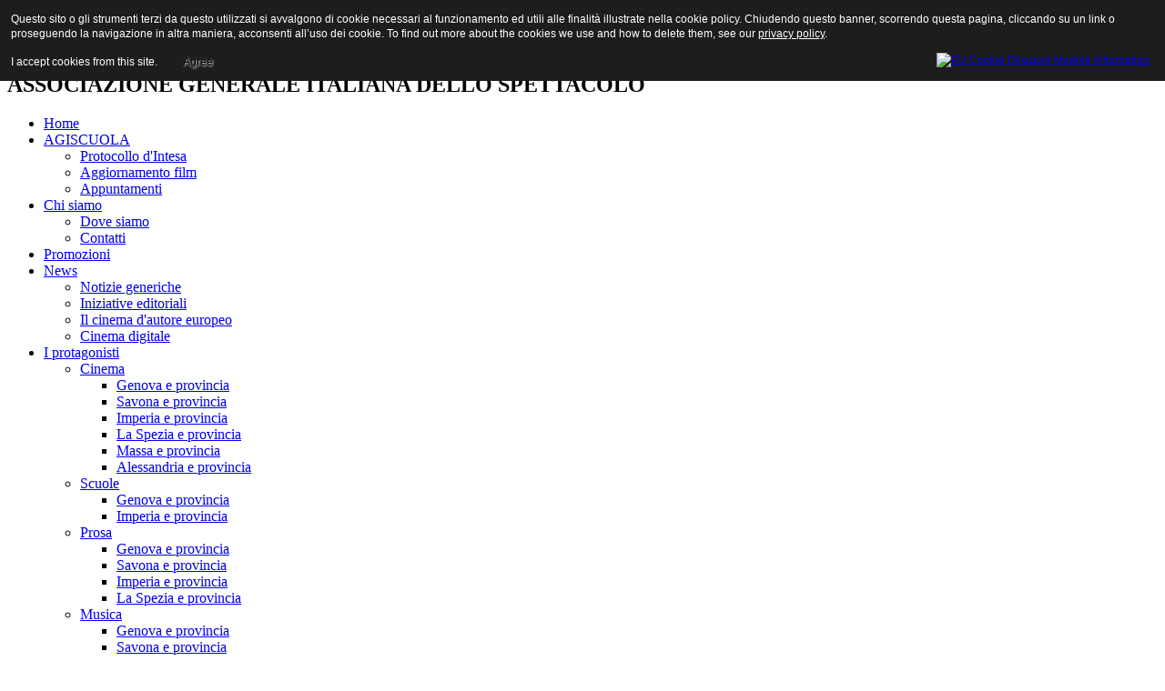

--- FILE ---
content_type: text/html; charset=utf-8
request_url: http://joomla.agisliguria.it/index.php?option=com_content&view=category&layout=blog&id=35&Itemid=81
body_size: 76805
content:
<!DOCTYPE html PUBLIC "-//W3C//DTD XHTML 1.0 Transitional//EN" "http://www.w3.org/TR/xhtml1/DTD/xhtml1-transitional.dtd">
<html xmlns="http://www.w3.org/1999/xhtml" xml:lang="it-it" lang="it-it" >
<head>
   <meta http-equiv="content-type" content="text/html; charset=utf-8" />
  <meta name="robots" content="index, follow" />
  <meta name="keywords" content="AGIS, Liguria, Delegazione Regionale Ligure, Genova" />
  <meta name="description" content="Sito ufficiale dell'AGIS - Delegazione Regionale Ligure" />
  <meta name="generator" content="Joomla! 1.5 - Open Source Content Management" />
  <title>Genova e Provincia</title>
  <link href="/index.php?option=com_content&amp;view=category&amp;layout=blog&amp;id=35&amp;Itemid=81&amp;format=feed&amp;type=rss" rel="alternate" type="application/rss+xml" title="RSS 2.0" />
  <link href="/index.php?option=com_content&amp;view=category&amp;layout=blog&amp;id=35&amp;Itemid=81&amp;format=feed&amp;type=atom" rel="alternate" type="application/atom+xml" title="Atom 1.0" />
  <script type="text/javascript" src="/media/system/js/mootools.js"></script>
  <script type="text/javascript" src="/media/system/js/caption.js"></script>

 <link rel="stylesheet" href="/templates/system/css/system.css" type="text/css" />
 <link rel="stylesheet" href="/templates/system/css/general.css" type="text/css" />
 <link rel="stylesheet" type="text/css" href="/templates/agisliguria19/css/template.css" media="screen" />
 <!--[if IE 6]><link rel="stylesheet" href="/templates/agisliguria19/css/template.ie6.css" type="text/css" media="screen" /><![endif]-->
 <!--[if IE 7]><link rel="stylesheet" href="/templates/agisliguria19/css/template.ie7.css" type="text/css" media="screen" /><![endif]-->
 <script type="text/javascript">if ('undefined' != typeof jQuery) document._artxJQueryBackup = jQuery;</script>
 <script type="text/javascript" src="/templates/agisliguria19/jquery.js"></script>
 <script type="text/javascript">jQuery.noConflict();</script>
 <script type="text/javascript" src="/templates/agisliguria19/script.js"></script>
 <script type="text/javascript">if (document._artxJQueryBackup) jQuery = document._artxJQueryBackup;</script>

<style type="text/css">
                div#cookieMessageContainer{
                    font: 12px/16px Helvetica,Arial,Verdana,sans-serif;
					position:fixed;
                    z-index:999999;
                    top:0;
					right:0;
                    margin:0 auto;
					padding: 5px;
                }
                #cookieMessageText p,.accept{font: 12px/16px Helvetica,Arial,Verdana,sans-serif;margin:0;padding:0 0 6px;text-align:left;vertical-align:middle}
				.accept label{vertical-align:middle}
				#cookieMessageContainer table,#cookieMessageContainer tr,#cookieMessageContainer td{margin:0;padding:0;vertical-align:middle;border:0;background:none}
                #cookieMessageAgreementForm{margin:0 0 0 10px}
                #cookieMessageInformationIcon{margin:0 10px 0 0;height:29px}
                #continue_button{vertical-align:middle;cursor:pointer;margin:0 0 0 10px}
                #info_icon{vertical-align:middle;margin:5px 0 0}
                #buttonbarContainer{height:29px;margin:0 0 -10px}
				input#AcceptCookies{margin:0 10px;vertical-align:middle}
				#cookieMessageContainer .cookie_button{background: url(http://joomla.agisliguria.it/plugins/system/EUCookieDirectiveLite/images/continue_button.png);text-shadow: #fff 0.1em 0.1em 0.2em; color: #000; padding: 5px 12px;height: 14px;float: left;}
				.accept {float: left;padding: 5px 6px 4px 15px;}
            </style>
</head>
<body class="art-j15">
<div id="art-page-background-glare">
    <div id="art-page-background-glare-image"> </div>
</div>
<div id="art-main">
<div class="art-sheet">
    <div class="art-sheet-tl"></div>
    <div class="art-sheet-tr"></div>
    <div class="art-sheet-bl"></div>
    <div class="art-sheet-br"></div>
    <div class="art-sheet-tc"></div>
    <div class="art-sheet-bc"></div>
    <div class="art-sheet-cl"></div>
    <div class="art-sheet-cr"></div>
    <div class="art-sheet-cc"></div>
    <div class="art-sheet-body">
<div class="art-header">
    <div class="art-header-clip">
    <div class="art-header-center">
        <div class="art-header-png"></div>
        <div class="art-header-jpeg"></div>
    </div>
    </div>
<div class="art-headerobject"></div>
<div class="art-logo">
 <h1 class="art-logo-name"><a href="/">A.G.I.S. Liguria</a></h1>
 <h2 class="art-logo-text">ASSOCIAZIONE GENERALE ITALIANA DELLO SPETTACOLO</h2>
</div>

</div>
<div class="cleared reset-box"></div>
<div class="art-nav">
	<div class="art-nav-l"></div>
	<div class="art-nav-r"></div>
<div class="art-nav-outer">
			<ul class="art-hmenu"><li class="item61"><a href="/index.php"><span class="l"></span><span class="r"></span><span class="t">Home</span></a></li><li class="parent item124"><a class="separator" href="#" onclick="return false;"><span class="l"></span><span class="r"></span><span class="t">AGISCUOLA</span></a><ul><li class="item127"><a href="/index.php?option=com_content&amp;view=category&amp;layout=blog&amp;id=59&amp;Itemid=127">Protocollo d'Intesa</a></li><li class="item126"><a href="/index.php?option=com_content&amp;view=category&amp;layout=blog&amp;id=58&amp;Itemid=126">Aggiornamento film</a></li><li class="item125"><a href="/index.php?option=com_content&amp;view=category&amp;layout=blog&amp;id=57&amp;Itemid=125">Appuntamenti</a></li></ul></li><li class="parent item28"><a class="separator" href="#" onclick="return false;"><span class="l"></span><span class="r"></span><span class="t">Chi siamo</span></a><ul><li class="item29"><a href="/index.php?option=com_content&amp;view=article&amp;id=54&amp;Itemid=29">Dove siamo</a></li><li class="item18"><a href="/index.php?option=com_content&amp;view=article&amp;id=82&amp;Itemid=18">Contatti</a></li></ul></li><li class="item95"><a href="/index.php?option=com_content&amp;view=category&amp;layout=blog&amp;id=34&amp;Itemid=95"><span class="l"></span><span class="r"></span><span class="t">Promozioni</span></a></li><li class="parent item77"><a class="separator" href="#" onclick="return false;"><span class="l"></span><span class="r"></span><span class="t">News</span></a><ul><li class="item101"><a href="/index.php?option=com_content&amp;view=category&amp;layout=blog&amp;id=40&amp;Itemid=101">Notizie generiche</a></li><li class="item78"><a href="/index.php?option=com_content&amp;view=category&amp;layout=blog&amp;id=31&amp;Itemid=78">Iniziative editoriali</a></li><li class="item79"><a href="/index.php?option=com_content&amp;view=category&amp;layout=blog&amp;id=39&amp;Itemid=79">Il cinema d'autore europeo</a></li><li class="item93"><a href="/index.php?option=com_content&amp;view=article&amp;id=245&amp;Itemid=93">Cinema digitale</a></li></ul></li><li class="parent active item80"><a class="separator active" href="#" onclick="return false;"><span class="l"></span><span class="r"></span><span class="t">I protagonisti</span></a><ul><li class="parent active item87"><a class="separator active" href="#" onclick="return false;">Cinema</a><ul><li id="current" class="active item81"><a href="/index.php?option=com_content&amp;view=category&amp;layout=blog&amp;id=35&amp;Itemid=81" target="_blank" class=" active">Genova e provincia</a></li><li class="item82"><a href="/index.php?option=com_content&amp;view=category&amp;layout=blog&amp;id=36&amp;Itemid=82">Savona e provincia</a></li><li class="item83"><a href="/index.php?option=com_content&amp;view=category&amp;layout=blog&amp;id=37&amp;Itemid=83">Imperia e provincia</a></li><li class="item84"><a href="/index.php?option=com_content&amp;view=category&amp;layout=blog&amp;id=38&amp;Itemid=84">La Spezia e provincia</a></li><li class="item85"><a href="/index.php?option=com_content&amp;view=category&amp;layout=blog&amp;id=42&amp;Itemid=85">Massa e provincia</a></li><li class="item86"><a href="/index.php?option=com_content&amp;view=category&amp;layout=blog&amp;id=43&amp;Itemid=86">Alessandria e provincia</a></li></ul></li><li class="parent item102"><a class="separator" href="#" onclick="return false;">Scuole</a><ul><li class="item113"><a href="/index.php?option=com_content&amp;view=category&amp;layout=blog&amp;id=52&amp;Itemid=113">Genova e provincia</a></li><li class="item114"><a href="/index.php?option=com_content&amp;view=category&amp;layout=blog&amp;id=53&amp;Itemid=114">Imperia e provincia</a></li></ul></li><li class="parent item88"><a class="separator" href="#" onclick="return false;">Prosa</a><ul><li class="item115"><a href="/index.php?option=com_content&amp;view=category&amp;layout=blog&amp;id=44&amp;Itemid=115">Genova e provincia</a></li><li class="item116"><a href="/index.php?option=com_content&amp;view=category&amp;layout=blog&amp;id=45&amp;Itemid=116">Savona e provincia</a></li><li class="item117"><a href="/index.php?option=com_content&amp;view=category&amp;layout=blog&amp;id=46&amp;Itemid=117">Imperia e provincia</a></li><li class="item118"><a href="/index.php?option=com_content&amp;view=category&amp;layout=blog&amp;id=47&amp;Itemid=118">La Spezia e provincia</a></li></ul></li><li class="parent item89"><a class="separator" href="#" onclick="return false;">Musica</a><ul><li class="item119"><a href="/index.php?option=com_content&amp;view=category&amp;layout=blog&amp;id=48&amp;Itemid=119">Genova e provincia</a></li><li class="item120"><a href="/index.php?option=com_content&amp;view=category&amp;layout=blog&amp;id=49&amp;Itemid=120">Savona e provincia</a></li><li class="item121"><a href="/index.php?option=com_content&amp;view=category&amp;layout=blog&amp;id=51&amp;Itemid=121">Imperia e provincia</a></li><li class="item122"><a href="/index.php?option=com_content&amp;view=category&amp;layout=blog&amp;id=50&amp;Itemid=122">La Spezia e provincia</a></li></ul></li><li class="item90"><a href="/index.php?option=com_content&amp;view=article&amp;id=79&amp;Itemid=90">Spettacolo popolare</a></li><li class="item91"><a href="/index.php?option=com_content&amp;view=article&amp;id=78&amp;Itemid=91">Apparecchi automatici</a></li><li class="item104"><a href="/index.php?option=com_geda&amp;Itemid=104">Danza</a></li></ul></li><li class="item60"><a href="/index.php?option=com_weblinks&amp;view=category&amp;id=2&amp;Itemid=60"><span class="l"></span><span class="r"></span><span class="t">Links</span></a></li></ul></div>
</div>
<div class="cleared reset-box"></div>
<div class="art-content-layout">
    <div class="art-content-layout-row">
<div class="art-layout-cell art-sidebar1">
        <div class="art-block">
            <div class="art-block-cc"></div>
            <div class="art-block-body">
        
                <div class="art-blockheader">
            <div class="l"></div>
            <div class="r"></div>
            <h3 class="t">
        Filmdoc</h3>
        </div>
                <div class="art-blockcontent">
            <div class="art-blockcontent-body">
        
        <div class="bannergroup">

<div class="banneritem"><a href="/index.php?option=com_banners&amp;task=click&amp;bid=1" target="_blank"><img src="http://joomla.agisliguria.it/images/banners/copertina.jpg" alt="Banner" /></a><div class="clr"></div>
	</div>

</div>
        
        		<div class="cleared"></div>
            </div>
        </div>
        
        
        		<div class="cleared"></div>
            </div>
        </div>
        
        <div class="art-block">
            <div class="art-block-cc"></div>
            <div class="art-block-body">
        
                <div class="art-blockheader">
            <div class="l"></div>
            <div class="r"></div>
            <h3 class="t">
        Agiscuola su Facebook</h3>
        </div>
                <div class="art-blockcontent">
            <div class="art-blockcontent-body">
        
        

<a href="https://www.facebook.com/agiscuolaliguria"><img src="/modules/mod_badges/images/facebook.png" alt="Facebook" /></a>
        
        		<div class="cleared"></div>
            </div>
        </div>
        
        
        		<div class="cleared"></div>
            </div>
        </div>
        

  <div class="cleared"></div>
</div>
<div class="art-layout-cell art-content">

<div class="blog">
<div class="art-post">
    <div class="art-post-tl"></div>
    <div class="art-post-tr"></div>
    <div class="art-post-bl"></div>
    <div class="art-post-br"></div>
    <div class="art-post-tc"></div>
    <div class="art-post-bc"></div>
    <div class="art-post-cl"></div>
    <div class="art-post-cr"></div>
    <div class="art-post-cc"></div>
    <div class="art-post-body">
<div class="art-post-inner">
<div class="art-postmetadataheader">
<h2 class="art-postheader"> Genova e Provincia</h2>
</div>
</div>

		<div class="cleared"></div>
    </div>
</div>
<table class="blog" cellpadding="0" cellspacing="0" width="100%">

<tr>
	<td valign="top">
		<table width="100%" cellpadding="0" cellspacing="0">
		<tr>
							<td valign="top" width="33%" class="article_column">
					<div class="art-post">
    <div class="art-post-tl"></div>
    <div class="art-post-tr"></div>
    <div class="art-post-bl"></div>
    <div class="art-post-br"></div>
    <div class="art-post-tc"></div>
    <div class="art-post-bc"></div>
    <div class="art-post-cl"></div>
    <div class="art-post-cr"></div>
    <div class="art-post-cc"></div>
    <div class="art-post-body">
<div class="art-post-inner">
<div class="art-postmetadataheader">
<h2 class="art-postheader"> Albatros</h2>
</div>
<div class="art-postcontent">
<div class="art-article"><p>Via Roggerone, 8<br />GENOVA - RIVAROLO</p>
<p>Tel. 010.7491662</p>
<p>
 <script language='JavaScript' type='text/javascript'>
 <!--
 var prefix = '&#109;a' + 'i&#108;' + '&#116;o';
 var path = 'hr' + 'ef' + '=';
 var addy85681 = '&#97;lb&#97;tr&#111;s' + '&#64;';
 addy85681 = addy85681 + 'dlf' + '&#46;' + '&#105;t';
 var addy_text85681 = 'pr&#111;gr&#97;mm&#97;z&#105;&#111;n&#101;' + '&#64;' + '&#97;lb&#97;tr&#111;sc&#105;n&#101;m&#97;' + '&#46;' + '&#105;t';
 document.write( '<a ' + path + '\'' + prefix + ':' + addy85681 + '\'>' );
 document.write( addy_text85681 );
 document.write( '<\/a>' );
 //-->\n </script> <script language='JavaScript' type='text/javascript'>
 <!--
 document.write( '<span style=\'display: none;\'>' );
 //-->
 </script>Questo indirizzo e-mail è protetto dallo spam bot. Abilita Javascript per vederlo.
 <script language='JavaScript' type='text/javascript'>
 <!--
 document.write( '</' );
 document.write( 'span>' );
 //-->
 </script></p>
<p><a href="http://www.genova.dlf.it/albatros/">www.albatroscinema.it</a></p></div>
</div>
<div class="cleared"></div>
</div>

		<div class="cleared"></div>
    </div>
</div>
<div class="art-post">
    <div class="art-post-tl"></div>
    <div class="art-post-tr"></div>
    <div class="art-post-bl"></div>
    <div class="art-post-br"></div>
    <div class="art-post-tc"></div>
    <div class="art-post-bc"></div>
    <div class="art-post-cl"></div>
    <div class="art-post-cr"></div>
    <div class="art-post-cc"></div>
    <div class="art-post-body">
<div class="art-post-inner">
<div class="art-postmetadataheader">
<h2 class="art-postheader"> America</h2>
</div>
<div class="art-postcontent">
<div class="art-article"><p>Via Colombo, 11</p>
<p>GENOVA</p>
<p>Tel. 010.4559703</p>
<p>
 <script language='JavaScript' type='text/javascript'>
 <!--
 var prefix = '&#109;a' + 'i&#108;' + '&#116;o';
 var path = 'hr' + 'ef' + '=';
 var addy37805 = 'c&#105;rc&#117;&#105;t&#111;' + '&#64;';
 addy37805 = addy37805 + 'c&#105;rc&#117;&#105;t&#111;c&#105;n&#101;m&#97;g&#101;n&#111;v&#97;' + '&#46;' + '&#105;t';
 document.write( '<a ' + path + '\'' + prefix + ':' + addy37805 + '\'>' );
 document.write( addy37805 );
 document.write( '<\/a>' );
 //-->\n </script> <script language='JavaScript' type='text/javascript'>
 <!--
 document.write( '<span style=\'display: none;\'>' );
 //-->
 </script>Questo indirizzo e-mail è protetto dallo spam bot. Abilita Javascript per vederlo.
 <script language='JavaScript' type='text/javascript'>
 <!--
 document.write( '</' );
 document.write( 'span>' );
 //-->
 </script></p>
<p><a href="http://www.circuitocinemagenova.it">www.circuitocinemagenova.it</a></p>
<p>Multisala: 2 schermi</p></div>
</div>
<div class="cleared"></div>
</div>

		<div class="cleared"></div>
    </div>
</div>
<div class="art-post">
    <div class="art-post-tl"></div>
    <div class="art-post-tr"></div>
    <div class="art-post-bl"></div>
    <div class="art-post-br"></div>
    <div class="art-post-tc"></div>
    <div class="art-post-bc"></div>
    <div class="art-post-cl"></div>
    <div class="art-post-cr"></div>
    <div class="art-post-cc"></div>
    <div class="art-post-body">
<div class="art-post-inner">
<div class="art-postmetadataheader">
<h2 class="art-postheader"> Ariston</h2>
</div>
<div class="art-postcontent">
<div class="art-article"><p>Via E. Fico, 12<br />SESTRI LEVANTE - GE<br />Tel. 0185.41505<br /><a href="http://www.cinepass.it">www.cinepass.it</a></p>
<p><a href="http://www.cinepass.it"></a>Multisala: 2 schermi<br />Sala 1 3D</p></div>
</div>
<div class="cleared"></div>
</div>

		<div class="cleared"></div>
    </div>
</div>
<div class="art-post">
    <div class="art-post-tl"></div>
    <div class="art-post-tr"></div>
    <div class="art-post-bl"></div>
    <div class="art-post-br"></div>
    <div class="art-post-tc"></div>
    <div class="art-post-bc"></div>
    <div class="art-post-cl"></div>
    <div class="art-post-cr"></div>
    <div class="art-post-cc"></div>
    <div class="art-post-body">
<div class="art-post-inner">
<div class="art-postmetadataheader">
<h2 class="art-postheader"> Ariston</h2>
</div>
<div class="art-postcontent">
<div class="art-article"><p></p>
<p>Vico San Matteo, 14<br />GENOVA</p>
<p>Tel. 010.2473549<a href="mailto:
 <script language='JavaScript' type='text/javascript'>
 <!--
 var prefix = '&#109;a' + 'i&#108;' + '&#116;o';
 var path = 'hr' + 'ef' + '=';
 var addy73543 = '&#105;nf&#111;' + '&#64;';
 addy73543 = addy73543 + 'c&#105;rc&#117;&#105;t&#111;c&#105;n&#101;m&#97;g&#101;n&#111;v&#97;' + '&#46;' + 'c&#111;m';
 document.write( '<a ' + path + '\'' + prefix + ':' + addy73543 + '\'>' );
 document.write( addy73543 );
 document.write( '<\/a>' );
 //-->\n </script> <script language='JavaScript' type='text/javascript'>
 <!--
 document.write( '<span style=\'display: none;\'>' );
 //-->
 </script>Questo indirizzo e-mail è protetto dallo spam bot. Abilita Javascript per vederlo.
 <script language='JavaScript' type='text/javascript'>
 <!--
 document.write( '</' );
 document.write( 'span>' );
 //-->
 </script>"><br />
 <script language='JavaScript' type='text/javascript'>
 <!--
 var prefix = '&#109;a' + 'i&#108;' + '&#116;o';
 var path = 'hr' + 'ef' + '=';
 var addy90 = 'c&#105;rc&#117;&#105;t&#111;' + '&#64;';
 addy90 = addy90 + 'c&#105;rc&#117;&#105;t&#111;c&#105;n&#101;m&#97;g&#101;n&#111;v&#97;' + '&#46;' + '&#105;t';
 document.write( '<a ' + path + '\'' + prefix + ':' + addy90 + '\'>' );
 document.write( addy90 );
 document.write( '<\/a>' );
 //-->\n </script> <script language='JavaScript' type='text/javascript'>
 <!--
 document.write( '<span style=\'display: none;\'>' );
 //-->
 </script>Questo indirizzo e-mail è protetto dallo spam bot. Abilita Javascript per vederlo.
 <script language='JavaScript' type='text/javascript'>
 <!--
 document.write( '</' );
 document.write( 'span>' );
 //-->
 </script><br /></a><span style="color: #993300;"><span style="color: #993300;"><a href="http://www.circuitocinemagenova.it">www.circuitocinemagenova.it</a></span></span></p>
<p>Multisala: 2 schermi</p></div>
</div>
<div class="cleared"></div>
</div>

		<div class="cleared"></div>
    </div>
</div>
<div class="art-post">
    <div class="art-post-tl"></div>
    <div class="art-post-tr"></div>
    <div class="art-post-bl"></div>
    <div class="art-post-br"></div>
    <div class="art-post-tc"></div>
    <div class="art-post-bc"></div>
    <div class="art-post-cl"></div>
    <div class="art-post-cr"></div>
    <div class="art-post-cc"></div>
    <div class="art-post-body">
<div class="art-post-inner">
<div class="art-postmetadataheader">
<h2 class="art-postheader"> Augustus</h2>
</div>
<div class="art-postcontent">
<div class="art-article"><p>Via Canonico Muzio, 6<br />RAPALLO - GE<br />Tel. 0185.61951<br />
 <script language='JavaScript' type='text/javascript'>
 <!--
 var prefix = '&#109;a' + 'i&#108;' + '&#116;o';
 var path = 'hr' + 'ef' + '=';
 var addy54956 = '&#97;&#117;g&#117;st&#117;sr&#97;p&#97;ll&#111;' + '&#64;';
 addy54956 = addy54956 + 'h&#111;tm&#97;&#105;l' + '&#46;' + '&#105;t';
 var addy_text54956 = '&#97;&#117;g&#117;st&#117;sr&#97;p&#97;ll&#111;' + '&#64;' + 'h&#111;tm&#97;&#105;l' + '&#46;' + '&#105;t';
 document.write( '<a ' + path + '\'' + prefix + ':' + addy54956 + '\'>' );
 document.write( addy_text54956 );
 document.write( '<\/a>' );
 //-->\n </script> <script language='JavaScript' type='text/javascript'>
 <!--
 document.write( '<span style=\'display: none;\'>' );
 //-->
 </script>Questo indirizzo e-mail è protetto dallo spam bot. Abilita Javascript per vederlo.
 <script language='JavaScript' type='text/javascript'>
 <!--
 document.write( '</' );
 document.write( 'span>' );
 //-->
 </script></p>
<p><a href="http://www.cinematigullio.it">www.cinepass.it</a></p>
<p><a href="http://www.cinematigullio.it"></a>Multisala: 3 schermi<br />Sala 1 3D</p></div>
</div>
<div class="cleared"></div>
</div>

		<div class="cleared"></div>
    </div>
</div>
<div class="art-post">
    <div class="art-post-tl"></div>
    <div class="art-post-tr"></div>
    <div class="art-post-bl"></div>
    <div class="art-post-br"></div>
    <div class="art-post-tc"></div>
    <div class="art-post-bc"></div>
    <div class="art-post-cl"></div>
    <div class="art-post-cr"></div>
    <div class="art-post-cc"></div>
    <div class="art-post-body">
<div class="art-post-inner">
<div class="art-postmetadataheader">
<h2 class="art-postheader"> Burgo</h2>
</div>
<div class="art-postcontent">
<div class="art-article"><p>Via W. Burgo</p>
<p>MONEGLIA - GE</p></div>
</div>
<div class="cleared"></div>
</div>

		<div class="cleared"></div>
    </div>
</div>
<div class="art-post">
    <div class="art-post-tl"></div>
    <div class="art-post-tr"></div>
    <div class="art-post-bl"></div>
    <div class="art-post-br"></div>
    <div class="art-post-tc"></div>
    <div class="art-post-bc"></div>
    <div class="art-post-cl"></div>
    <div class="art-post-cr"></div>
    <div class="art-post-cc"></div>
    <div class="art-post-body">
<div class="art-post-inner">
<div class="art-postmetadataheader">
<h2 class="art-postheader"> Cantero</h2>
</div>
<div class="art-postcontent">
<div class="art-article"><p>Piazza Matteotti, 23<br />CHIAVARI - GE<br />Tel. 0185.363274<br />
 <script language='JavaScript' type='text/javascript'>
 <!--
 var prefix = '&#109;a' + 'i&#108;' + '&#116;o';
 var path = 'hr' + 'ef' + '=';
 var addy39886 = 'st&#117;d&#105;&#111;d&#97;ll&#111;rs&#111;' + '&#64;';
 addy39886 = addy39886 + 'y&#97;h&#111;&#111;' + '&#46;' + '&#105;t';
 var addy_text39886 = 'st&#117;d&#105;&#111;d&#97;ll&#111;rs&#111;' + '&#64;' + 'y&#97;h&#111;&#111;' + '&#46;' + '&#105;t';
 document.write( '<a ' + path + '\'' + prefix + ':' + addy39886 + '\'>' );
 document.write( addy_text39886 );
 document.write( '<\/a>' );
 //-->\n </script> <script language='JavaScript' type='text/javascript'>
 <!--
 document.write( '<span style=\'display: none;\'>' );
 //-->
 </script>Questo indirizzo e-mail è protetto dallo spam bot. Abilita Javascript per vederlo.
 <script language='JavaScript' type='text/javascript'>
 <!--
 document.write( '</' );
 document.write( 'span>' );
 //-->
 </script> <br /><a href="http://www.cantero.it/">www.cantero.it</a> <br />Sala 3D</p></div>
</div>
<div class="cleared"></div>
</div>

		<div class="cleared"></div>
    </div>
</div>
<div class="art-post">
    <div class="art-post-tl"></div>
    <div class="art-post-tr"></div>
    <div class="art-post-bl"></div>
    <div class="art-post-br"></div>
    <div class="art-post-tc"></div>
    <div class="art-post-bc"></div>
    <div class="art-post-cl"></div>
    <div class="art-post-cr"></div>
    <div class="art-post-cc"></div>
    <div class="art-post-body">
<div class="art-post-inner">
<div class="art-postmetadataheader">
<h2 class="art-postheader"> Cappuccini - Cineclub Cappuccini</h2>
</div>
<div class="art-postcontent">
<div class="art-article"><p>Piazza Cappuccini, 1<br />GENOVA<br />Tel. 010.880069</p>
<p><span style="color: #993366;">
 <script language='JavaScript' type='text/javascript'>
 <!--
 var prefix = '&#109;a' + 'i&#108;' + '&#116;o';
 var path = 'hr' + 'ef' + '=';
 var addy26210 = 'c&#105;n&#101;m&#97;c&#97;pp&#117;cc&#105;n&#105;' + '&#64;';
 addy26210 = addy26210 + 'gm&#97;&#105;l' + '&#46;' + 'c&#111;m';
 document.write( '<a ' + path + '\'' + prefix + ':' + addy26210 + '\'>' );
 document.write( addy26210 );
 document.write( '<\/a>' );
 //-->\n </script> <script language='JavaScript' type='text/javascript'>
 <!--
 document.write( '<span style=\'display: none;\'>' );
 //-->
 </script>Questo indirizzo e-mail è protetto dallo spam bot. Abilita Javascript per vederlo.
 <script language='JavaScript' type='text/javascript'>
 <!--
 document.write( '</' );
 document.write( 'span>' );
 //-->
 </script></span></p>
<p><span style="color: #993366;"><a href="http://www.cinemacappuccini.com">www.cinemacappuccini.com</a><br /></span></p>
<p><br /><span style="color: #993366;"></span></p></div>
</div>
<div class="cleared"></div>
</div>

		<div class="cleared"></div>
    </div>
</div>
<div class="art-post">
    <div class="art-post-tl"></div>
    <div class="art-post-tr"></div>
    <div class="art-post-bl"></div>
    <div class="art-post-br"></div>
    <div class="art-post-tc"></div>
    <div class="art-post-bc"></div>
    <div class="art-post-cl"></div>
    <div class="art-post-cr"></div>
    <div class="art-post-cc"></div>
    <div class="art-post-body">
<div class="art-post-inner">
<div class="art-postmetadataheader">
<h2 class="art-postheader"> Centrale</h2>
</div>
<div class="art-postcontent">
<div class="art-article"><p>Largo Giusti, 15<br />S. MARGHERITA LIGURE - GE<br />Tel. 0185.286033<br /><span style="color: #993366;"><a href="http://www.cinematigullio.it">www.cinepass.it</a><br /></span></p>
<p><span style="color: #993366;"></span> Sala 3D</p></div>
</div>
<div class="cleared"></div>
</div>

		<div class="cleared"></div>
    </div>
</div>
<div class="art-post">
    <div class="art-post-tl"></div>
    <div class="art-post-tr"></div>
    <div class="art-post-bl"></div>
    <div class="art-post-br"></div>
    <div class="art-post-tc"></div>
    <div class="art-post-bc"></div>
    <div class="art-post-cl"></div>
    <div class="art-post-cr"></div>
    <div class="art-post-cc"></div>
    <div class="art-post-body">
<div class="art-post-inner">
<div class="art-postmetadataheader">
<h2 class="art-postheader"> City</h2>
</div>
<div class="art-postcontent">
<div class="art-article"><p>Vico Carnagnola, 9<br />GENOVA <br />Tel. 010.8690073<br />
 <script language='JavaScript' type='text/javascript'>
 <!--
 var prefix = '&#109;a' + 'i&#108;' + '&#116;o';
 var path = 'hr' + 'ef' + '=';
 var addy32429 = 'c&#105;rc&#117;&#105;t&#111;' + '&#64;';
 addy32429 = addy32429 + 'c&#105;rc&#117;&#105;t&#111;c&#105;n&#101;m&#97;g&#101;n&#111;v&#97;' + '&#46;' + '&#105;t';
 var addy_text32429 = 'c&#105;rc&#117;&#105;t&#111;' + '&#64;' + 'c&#105;rc&#117;&#105;t&#111;c&#105;n&#101;m&#97;g&#101;n&#111;v&#97;' + '&#46;' + '&#105;t';
 document.write( '<a ' + path + '\'' + prefix + ':' + addy32429 + '\'>' );
 document.write( addy_text32429 );
 document.write( '<\/a>' );
 //-->\n </script> <script language='JavaScript' type='text/javascript'>
 <!--
 document.write( '<span style=\'display: none;\'>' );
 //-->
 </script>Questo indirizzo e-mail è protetto dallo spam bot. Abilita Javascript per vederlo.
 <script language='JavaScript' type='text/javascript'>
 <!--
 document.write( '</' );
 document.write( 'span>' );
 //-->
 </script> <br /><span style="color: #993300;"><span style="color: #993300;"><a href="http://www.circuitocinemagenova.it">www.circuitocinemagenova.it</a></span></span><br />Multisala: 2 schermi<br />Film in versione originale</p></div>
</div>
<div class="cleared"></div>
</div>

		<div class="cleared"></div>
    </div>
</div>
<div class="art-post">
    <div class="art-post-tl"></div>
    <div class="art-post-tr"></div>
    <div class="art-post-bl"></div>
    <div class="art-post-br"></div>
    <div class="art-post-tc"></div>
    <div class="art-post-bc"></div>
    <div class="art-post-cl"></div>
    <div class="art-post-cr"></div>
    <div class="art-post-cc"></div>
    <div class="art-post-body">
<div class="art-post-inner">
<div class="art-postmetadataheader">
<h2 class="art-postheader"> Columbia</h2>
</div>
<div class="art-postcontent">
<div class="art-article"><p>Via Vittorio Veneto, 1<br />RONCO SCRIVIA - GE<br />Tel. 010.9657020<br />
 <script language='JavaScript' type='text/javascript'>
 <!--
 var prefix = '&#109;a' + 'i&#108;' + '&#116;o';
 var path = 'hr' + 'ef' + '=';
 var addy28742 = 'st&#97;ff' + '&#64;';
 addy28742 = addy28742 + 'c&#105;n&#101;m&#97;c&#111;l&#117;mb&#105;&#97;' + '&#46;' + '&#105;t';
 var addy_text28742 = 'st&#97;ff' + '&#64;' + 'c&#105;n&#101;m&#97;c&#111;l&#117;mb&#105;&#97;' + '&#46;' + '&#105;t';
 document.write( '<a ' + path + '\'' + prefix + ':' + addy28742 + '\'>' );
 document.write( addy_text28742 );
 document.write( '<\/a>' );
 //-->\n </script> <script language='JavaScript' type='text/javascript'>
 <!--
 document.write( '<span style=\'display: none;\'>' );
 //-->
 </script>Questo indirizzo e-mail è protetto dallo spam bot. Abilita Javascript per vederlo.
 <script language='JavaScript' type='text/javascript'>
 <!--
 document.write( '</' );
 document.write( 'span>' );
 //-->
 </script> <br /><a href="http://www.cinemacolumbia.it">www.cinemacolumbia.it</a> </p></div>
</div>
<div class="cleared"></div>
</div>

		<div class="cleared"></div>
    </div>
</div>
<div class="art-post">
    <div class="art-post-tl"></div>
    <div class="art-post-tr"></div>
    <div class="art-post-bl"></div>
    <div class="art-post-br"></div>
    <div class="art-post-tc"></div>
    <div class="art-post-bc"></div>
    <div class="art-post-cl"></div>
    <div class="art-post-cr"></div>
    <div class="art-post-cc"></div>
    <div class="art-post-body">
<div class="art-post-inner">
<div class="art-postmetadataheader">
<h2 class="art-postheader"> Consolazione - Cineclub Nickelodeon</h2>
</div>
<div class="art-postcontent">
<div class="art-article"><p>Via della Consolazione, 1r<br />GENOVA<br />Tel. 010.589640<br />
 <script language='JavaScript' type='text/javascript'>
 <!--
 var prefix = '&#109;a' + 'i&#108;' + '&#116;o';
 var path = 'hr' + 'ef' + '=';
 var addy88551 = '&#105;nf&#111;' + '&#64;';
 addy88551 = addy88551 + 'c&#105;n&#101;cl&#117;bn&#105;ck&#101;l&#111;d&#101;&#111;n' + '&#46;' + '&#105;t';
 var addy_text88551 = '&#105;nf&#111;' + '&#64;' + 'c&#105;n&#101;cl&#117;bn&#105;ck&#101;l&#111;d&#101;&#111;n' + '&#46;' + '&#105;t';
 document.write( '<a ' + path + '\'' + prefix + ':' + addy88551 + '\'>' );
 document.write( addy_text88551 );
 document.write( '<\/a>' );
 //-->\n </script> <script language='JavaScript' type='text/javascript'>
 <!--
 document.write( '<span style=\'display: none;\'>' );
 //-->
 </script>Questo indirizzo e-mail è protetto dallo spam bot. Abilita Javascript per vederlo.
 <script language='JavaScript' type='text/javascript'>
 <!--
 document.write( '</' );
 document.write( 'span>' );
 //-->
 </script> <br /><span style="color: #993300;"><a href="http://www.cineclubnickelodeon.it"><span style="color: #993300;">www.cineclubnickelodeon.it</span></a></span> </p></div>
</div>
<div class="cleared"></div>
</div>

		<div class="cleared"></div>
    </div>
</div>
<div class="art-post">
    <div class="art-post-tl"></div>
    <div class="art-post-tr"></div>
    <div class="art-post-bl"></div>
    <div class="art-post-br"></div>
    <div class="art-post-tc"></div>
    <div class="art-post-bc"></div>
    <div class="art-post-cl"></div>
    <div class="art-post-cr"></div>
    <div class="art-post-cc"></div>
    <div class="art-post-body">
<div class="art-post-inner">
<div class="art-postmetadataheader">
<h2 class="art-postheader"> Corallo</h2>
</div>
<div class="art-postcontent">
<div class="art-article"><p>Via Innocenzo IV, 13r<br />GENOVA<br />Tel. 010.8687408<br />
 <script language='JavaScript' type='text/javascript'>
 <!--
 var prefix = '&#109;a' + 'i&#108;' + '&#116;o';
 var path = 'hr' + 'ef' + '=';
 var addy40517 = 'c&#105;rc&#117;&#105;t&#111;' + '&#64;';
 addy40517 = addy40517 + 'c&#105;rc&#117;&#105;t&#111;c&#105;n&#101;m&#97;g&#101;n&#111;v&#97;' + '&#46;' + '&#105;t';
 var addy_text40517 = 'c&#105;rc&#117;&#105;t&#111;' + '&#64;' + 'c&#105;rc&#117;&#105;t&#111;c&#105;n&#101;m&#97;g&#101;n&#111;v&#97;' + '&#46;' + '&#105;t';
 document.write( '<a ' + path + '\'' + prefix + ':' + addy40517 + '\'>' );
 document.write( addy_text40517 );
 document.write( '<\/a>' );
 //-->\n </script> <script language='JavaScript' type='text/javascript'>
 <!--
 document.write( '<span style=\'display: none;\'>' );
 //-->
 </script>Questo indirizzo e-mail è protetto dallo spam bot. Abilita Javascript per vederlo.
 <script language='JavaScript' type='text/javascript'>
 <!--
 document.write( '</' );
 document.write( 'span>' );
 //-->
 </script> <br /><span style="color: #993300;"><span style="color: #993300;"><a href="http://www.circuitocinemagenova.it">www.circuitocinemagenova.it</a></span><span style="color: #000000;"><br />Multisala: 2 schermi<br />Sala 1, 2  3D</span></span></p></div>
</div>
<div class="cleared"></div>
</div>

		<div class="cleared"></div>
    </div>
</div>
<div class="art-post">
    <div class="art-post-tl"></div>
    <div class="art-post-tr"></div>
    <div class="art-post-bl"></div>
    <div class="art-post-br"></div>
    <div class="art-post-tc"></div>
    <div class="art-post-bc"></div>
    <div class="art-post-cl"></div>
    <div class="art-post-cr"></div>
    <div class="art-post-cc"></div>
    <div class="art-post-body">
<div class="art-post-inner">
<div class="art-postmetadataheader">
<h2 class="art-postheader"> Corzetto</h2>
</div>
<div class="art-postcontent">
<div class="art-article"><p>Via G. Bettolo, 9</p>
<p>CAMOGLI - GE</p>
<p>
 <script language='JavaScript' type='text/javascript'>
 <!--
 var prefix = '&#109;a' + 'i&#108;' + '&#116;o';
 var path = 'hr' + 'ef' + '=';
 var addy12860 = 'l&#105;g&#117;rs&#97;s' + '&#64;';
 addy12860 = addy12860 + 'spl&#105;t' + '&#46;' + '&#105;t';
 var addy_text12860 = 'l&#105;g&#117;rs&#97;s' + '&#64;' + 'spl&#105;t' + '&#46;' + '&#105;t';
 document.write( '<a ' + path + '\'' + prefix + ':' + addy12860 + '\'>' );
 document.write( addy_text12860 );
 document.write( '<\/a>' );
 //-->\n </script> <script language='JavaScript' type='text/javascript'>
 <!--
 document.write( '<span style=\'display: none;\'>' );
 //-->
 </script>Questo indirizzo e-mail è protetto dallo spam bot. Abilita Javascript per vederlo.
 <script language='JavaScript' type='text/javascript'>
 <!--
 document.write( '</' );
 document.write( 'span>' );
 //-->
 </script></p>
<p>Arena Cinematografica</p></div>
</div>
<div class="cleared"></div>
</div>

		<div class="cleared"></div>
    </div>
</div>
<div class="art-post">
    <div class="art-post-tl"></div>
    <div class="art-post-tr"></div>
    <div class="art-post-bl"></div>
    <div class="art-post-br"></div>
    <div class="art-post-tc"></div>
    <div class="art-post-bc"></div>
    <div class="art-post-cl"></div>
    <div class="art-post-cr"></div>
    <div class="art-post-cc"></div>
    <div class="art-post-body">
<div class="art-post-inner">
<div class="art-postmetadataheader">
<h2 class="art-postheader"> Don Bosco - Club Amici del Cinema</h2>
</div>
<div class="art-postcontent">
<div class="art-article"><p>Via C. Rolando, 15<br />GENOVA - SAMPIERDARENA<br />Tel. 010.413838<br />
 <script language='JavaScript' type='text/javascript'>
 <!--
 var prefix = '&#109;a' + 'i&#108;' + '&#116;o';
 var path = 'hr' + 'ef' + '=';
 var addy22591 = '&#97;m&#105;c&#105;c&#105;n&#101;m&#97;' + '&#64;';
 addy22591 = addy22591 + 'gm&#97;&#105;l' + '&#46;' + 'c&#111;m';
 var addy_text22591 = '&#97;m&#105;c&#105;c&#105;n&#101;m&#97;' + '&#64;' + 'gm&#97;&#105;l' + '&#46;' + 'c&#111;m';
 document.write( '<a ' + path + '\'' + prefix + ':' + addy22591 + '\'>' );
 document.write( addy_text22591 );
 document.write( '<\/a>' );
 //-->\n </script> <script language='JavaScript' type='text/javascript'>
 <!--
 document.write( '<span style=\'display: none;\'>' );
 //-->
 </script>Questo indirizzo e-mail è protetto dallo spam bot. Abilita Javascript per vederlo.
 <script language='JavaScript' type='text/javascript'>
 <!--
 document.write( '</' );
 document.write( 'span>' );
 //-->
 </script> <br /><span style="color: #993300;"><a href="http://www.clubamicidelcinema.it"><span style="color: #993300;">www.clubamicidelcinema.it</span></a></span> </p></div>
</div>
<div class="cleared"></div>
</div>

		<div class="cleared"></div>
    </div>
</div>
<div class="art-post">
    <div class="art-post-tl"></div>
    <div class="art-post-tr"></div>
    <div class="art-post-bl"></div>
    <div class="art-post-br"></div>
    <div class="art-post-tc"></div>
    <div class="art-post-bc"></div>
    <div class="art-post-cl"></div>
    <div class="art-post-cr"></div>
    <div class="art-post-cc"></div>
    <div class="art-post-body">
<div class="art-post-inner">
<div class="art-postmetadataheader">
<h2 class="art-postheader"> Eldorado</h2>
</div>
<div class="art-postcontent">
<div class="art-article"><p>Via Buranello, 90-92r<br />GENOVA<br />Tel. 010.6457943</p></div>
</div>
<div class="cleared"></div>
</div>

		<div class="cleared"></div>
    </div>
</div>
<div class="art-post">
    <div class="art-post-tl"></div>
    <div class="art-post-tr"></div>
    <div class="art-post-bl"></div>
    <div class="art-post-br"></div>
    <div class="art-post-tc"></div>
    <div class="art-post-bc"></div>
    <div class="art-post-cl"></div>
    <div class="art-post-cr"></div>
    <div class="art-post-cc"></div>
    <div class="art-post-body">
<div class="art-post-inner">
<div class="art-postmetadataheader">
<h2 class="art-postheader"> Mignon</h2>
</div>
<div class="art-postcontent">
<div class="art-article"><p>Via Martiri della Liberazione, 131<br />CHIAVARI - GE<br />Tel. 0185.309694<br /><a href="http://www.cinemamignonchiavari.com">www.cinemamignonchiavari.com</a></p>
<p><a href="http://www.cinemamignonchiavari.com"></a>
 <script language='JavaScript' type='text/javascript'>
 <!--
 var prefix = '&#109;a' + 'i&#108;' + '&#116;o';
 var path = 'hr' + 'ef' + '=';
 var addy53218 = 'c&#105;n&#101;m&#97;m&#105;gn&#111;n' + '&#64;';
 addy53218 = addy53218 + 'msn' + '&#46;' + 'c&#111;m';
 var addy_text53218 = 'c&#105;n&#101;m&#97;m&#105;gn&#111;n' + '&#64;' + 'msn' + '&#46;' + 'c&#111;m';
 document.write( '<a ' + path + '\'' + prefix + ':' + addy53218 + '\'>' );
 document.write( addy_text53218 );
 document.write( '<\/a>' );
 //-->\n </script> <script language='JavaScript' type='text/javascript'>
 <!--
 document.write( '<span style=\'display: none;\'>' );
 //-->
 </script>Questo indirizzo e-mail è protetto dallo spam bot. Abilita Javascript per vederlo.
 <script language='JavaScript' type='text/javascript'>
 <!--
 document.write( '</' );
 document.write( 'span>' );
 //-->
 </script></p></div>
</div>
<div class="cleared"></div>
</div>

		<div class="cleared"></div>
    </div>
</div>
				</td>
							<td valign="top" width="33%" class="article_column column_separator">
					<div class="art-post">
    <div class="art-post-tl"></div>
    <div class="art-post-tr"></div>
    <div class="art-post-bl"></div>
    <div class="art-post-br"></div>
    <div class="art-post-tc"></div>
    <div class="art-post-bc"></div>
    <div class="art-post-cl"></div>
    <div class="art-post-cr"></div>
    <div class="art-post-cc"></div>
    <div class="art-post-body">
<div class="art-post-inner">
<div class="art-postmetadataheader">
<h2 class="art-postheader"> Municipale</h2>
</div>
<div class="art-postcontent">
<div class="art-article"><p>Piazza Matteotti, 4<br />ROSSIGLIONE - GE<br />Tel. 010.924400<br />
 <script language='JavaScript' type='text/javascript'>
 <!--
 var prefix = '&#109;a' + 'i&#108;' + '&#116;o';
 var path = 'hr' + 'ef' + '=';
 var addy85056 = 's&#97;l&#97;m&#117;n&#105;c&#105;p&#97;l&#101;' + '&#64;';
 addy85056 = addy85056 + 'c&#111;m&#117;n&#101;' + '&#46;' + 'r&#111;ss&#105;gl&#105;&#111;n&#101;' + '&#46;' + 'g&#101;' + '&#46;' + '&#105;t';
 var addy_text85056 = 'c&#105;n&#101;m&#97;r&#111;ss&#105;gl&#105;&#111;n&#101;' + '&#64;' + 'gm&#97;&#105;l' + '&#46;' + 'c&#111;m';
 document.write( '<a ' + path + '\'' + prefix + ':' + addy85056 + '\'>' );
 document.write( addy_text85056 );
 document.write( '<\/a>' );
 //-->\n </script> <script language='JavaScript' type='text/javascript'>
 <!--
 document.write( '<span style=\'display: none;\'>' );
 //-->
 </script>Questo indirizzo e-mail è protetto dallo spam bot. Abilita Javascript per vederlo.
 <script language='JavaScript' type='text/javascript'>
 <!--
 document.write( '</' );
 document.write( 'span>' );
 //-->
 </script></p></div>
</div>
<div class="cleared"></div>
</div>

		<div class="cleared"></div>
    </div>
</div>
<div class="art-post">
    <div class="art-post-tl"></div>
    <div class="art-post-tr"></div>
    <div class="art-post-bl"></div>
    <div class="art-post-br"></div>
    <div class="art-post-tc"></div>
    <div class="art-post-bc"></div>
    <div class="art-post-cl"></div>
    <div class="art-post-cr"></div>
    <div class="art-post-cc"></div>
    <div class="art-post-body">
<div class="art-post-inner">
<div class="art-postmetadataheader">
<h2 class="art-postheader"> Nuovo Cinema Italia</h2>
</div>
<div class="art-postcontent">
<div class="art-article"><p>Via Sauli Pallavicino, 21<br />ARENZANO - GE</p>
<p>Tel. 0102369232</p>
<p><span style="color: #993300;"><a href="http://www.circuitocinemagenova.com"><span style="color: #993300;"></span></a></span>Multisala: 2 schermi</p>
<p>Sala 2 3D</p></div>
</div>
<div class="cleared"></div>
</div>

		<div class="cleared"></div>
    </div>
</div>
<div class="art-post">
    <div class="art-post-tl"></div>
    <div class="art-post-tr"></div>
    <div class="art-post-bl"></div>
    <div class="art-post-br"></div>
    <div class="art-post-tc"></div>
    <div class="art-post-bc"></div>
    <div class="art-post-cl"></div>
    <div class="art-post-cr"></div>
    <div class="art-post-cc"></div>
    <div class="art-post-body">
<div class="art-post-inner">
<div class="art-postmetadataheader">
<h2 class="art-postheader"> Nuovo Cinema Palmaro</h2>
</div>
<div class="art-postcontent">
<div class="art-article"><p>Via Prà, 164r<br />GENOVA - PALMARO<br />Tel. 010.6121762<br />
 <script language='JavaScript' type='text/javascript'>
 <!--
 var prefix = '&#109;a' + 'i&#108;' + '&#116;o';
 var path = 'hr' + 'ef' + '=';
 var addy81621 = '&#105;nf&#111;' + '&#64;';
 addy81621 = addy81621 + 'n&#117;&#111;v&#111;c&#105;n&#101;m&#97;p&#97;lm&#97;r&#111;' + '&#46;' + '&#105;t';
 var addy_text81621 = '&#105;nf&#111;' + '&#64;' + 'n&#117;&#111;v&#111;c&#105;n&#101;m&#97;p&#97;lm&#97;r&#111;' + '&#46;' + '&#105;t';
 document.write( '<a ' + path + '\'' + prefix + ':' + addy81621 + '\'>' );
 document.write( addy_text81621 );
 document.write( '<\/a>' );
 //-->\n </script> <script language='JavaScript' type='text/javascript'>
 <!--
 document.write( '<span style=\'display: none;\'>' );
 //-->
 </script>Questo indirizzo e-mail è protetto dallo spam bot. Abilita Javascript per vederlo.
 <script language='JavaScript' type='text/javascript'>
 <!--
 document.write( '</' );
 document.write( 'span>' );
 //-->
 </script> <br /><a href="http://www.nuovocinemapalmaro.it">www.nuovocinemapalmaro.it</a> </p></div>
</div>
<div class="cleared"></div>
</div>

		<div class="cleared"></div>
    </div>
</div>
<div class="art-post">
    <div class="art-post-tl"></div>
    <div class="art-post-tr"></div>
    <div class="art-post-bl"></div>
    <div class="art-post-br"></div>
    <div class="art-post-tc"></div>
    <div class="art-post-bc"></div>
    <div class="art-post-cl"></div>
    <div class="art-post-cr"></div>
    <div class="art-post-cc"></div>
    <div class="art-post-body">
<div class="art-post-inner">
<div class="art-postmetadataheader">
<h2 class="art-postheader"> Odeon</h2>
</div>
<div class="art-postcontent">
<div class="art-article"><p>Corso Buenos Aires, 83 r<br />GENOVA<br />Tel. 010.3628298<br />
 <script language='JavaScript' type='text/javascript'>
 <!--
 var prefix = '&#109;a' + 'i&#108;' + '&#116;o';
 var path = 'hr' + 'ef' + '=';
 var addy36947 = 'c&#105;rc&#117;&#105;t&#111;' + '&#64;';
 addy36947 = addy36947 + 'c&#105;rc&#117;&#105;t&#111;c&#105;n&#101;m&#97;g&#101;n&#111;v&#97;' + '&#46;' + '&#105;t';
 var addy_text36947 = 'c&#105;rc&#117;&#105;t&#111;' + '&#64;' + 'c&#105;rc&#117;&#105;t&#111;c&#105;n&#101;m&#97;g&#101;n&#111;v&#97;' + '&#46;' + '&#105;t';
 document.write( '<a ' + path + '\'' + prefix + ':' + addy36947 + '\'>' );
 document.write( addy_text36947 );
 document.write( '<\/a>' );
 //-->\n </script> <script language='JavaScript' type='text/javascript'>
 <!--
 document.write( '<span style=\'display: none;\'>' );
 //-->
 </script>Questo indirizzo e-mail è protetto dallo spam bot. Abilita Javascript per vederlo.
 <script language='JavaScript' type='text/javascript'>
 <!--
 document.write( '</' );
 document.write( 'span>' );
 //-->
 </script> <br /><span style="color: #993300;"><span style="color: #993300;"><a href="http://www.circuitocinemagenova.it">www.circuitocinemagenova.it</a></span></span><br />Multisala: 2 schermi<br />Sala 1, 2 3D</p></div>
</div>
<div class="cleared"></div>
</div>

		<div class="cleared"></div>
    </div>
</div>
<div class="art-post">
    <div class="art-post-tl"></div>
    <div class="art-post-tr"></div>
    <div class="art-post-bl"></div>
    <div class="art-post-br"></div>
    <div class="art-post-tc"></div>
    <div class="art-post-bc"></div>
    <div class="art-post-cl"></div>
    <div class="art-post-cr"></div>
    <div class="art-post-cc"></div>
    <div class="art-post-body">
<div class="art-post-inner">
<div class="art-postmetadataheader">
<h2 class="art-postheader"> Opera Mons. Macciò</h2>
</div>
<div class="art-postcontent">
<div class="art-article"><p>Via Pallavicini, 7<br />MASONE - GE<br />Tel. 010.9269792<br />
 <script language='JavaScript' type='text/javascript'>
 <!--
 var prefix = '&#109;a' + 'i&#108;' + '&#116;o';
 var path = 'hr' + 'ef' + '=';
 var addy16854 = 't&#101;&#97;tr&#111;-c&#105;n&#101;m&#97;s&#111;n&#101;' + '&#64;';
 addy16854 = addy16854 + 'l&#105;b&#101;r&#111;' + '&#46;' + '&#105;t';
 var addy_text16854 = 't&#101;&#97;tr&#111;-c&#105;n&#101;m&#97;s&#111;n&#101;' + '&#64;' + 'l&#105;b&#101;r&#111;' + '&#46;' + '&#105;t';
 document.write( '<a ' + path + '\'' + prefix + ':' + addy16854 + '\'>' );
 document.write( addy_text16854 );
 document.write( '<\/a>' );
 //-->\n </script> <script language='JavaScript' type='text/javascript'>
 <!--
 document.write( '<span style=\'display: none;\'>' );
 //-->
 </script>Questo indirizzo e-mail è protetto dallo spam bot. Abilita Javascript per vederlo.
 <script language='JavaScript' type='text/javascript'>
 <!--
 document.write( '</' );
 document.write( 'span>' );
 //-->
 </script> </p></div>
</div>
<div class="cleared"></div>
</div>

		<div class="cleared"></div>
    </div>
</div>
<div class="art-post">
    <div class="art-post-tl"></div>
    <div class="art-post-tr"></div>
    <div class="art-post-bl"></div>
    <div class="art-post-br"></div>
    <div class="art-post-tc"></div>
    <div class="art-post-bc"></div>
    <div class="art-post-cl"></div>
    <div class="art-post-cr"></div>
    <div class="art-post-cc"></div>
    <div class="art-post-body">
<div class="art-post-inner">
<div class="art-postmetadataheader">
<h2 class="art-postheader"> Paradiso</h2>
</div>
<div class="art-postcontent">
<div class="art-article"><p>Largo Skrjabin, 1<br />BOGLIASCO - GE<br />Tel. 010.3470438<br />
 <script language='JavaScript' type='text/javascript'>
 <!--
 var prefix = '&#109;a' + 'i&#108;' + '&#116;o';
 var path = 'hr' + 'ef' + '=';
 var addy12844 = 'l&#105;g&#117;rs&#97;s' + '&#64;';
 addy12844 = addy12844 + 'spl&#105;t' + '&#46;' + '&#105;t';
 var addy_text12844 = 'c&#105;n&#101;m&#97;p&#97;r&#97;d&#105;s&#111;_b&#111;' + '&#64;' + 'gm&#97;&#105;l' + '&#46;' + 'c&#111;m';
 document.write( '<a ' + path + '\'' + prefix + ':' + addy12844 + '\'>' );
 document.write( addy_text12844 );
 document.write( '<\/a>' );
 //-->\n </script> <script language='JavaScript' type='text/javascript'>
 <!--
 document.write( '<span style=\'display: none;\'>' );
 //-->
 </script>Questo indirizzo e-mail è protetto dallo spam bot. Abilita Javascript per vederlo.
 <script language='JavaScript' type='text/javascript'>
 <!--
 document.write( '</' );
 document.write( 'span>' );
 //-->
 </script></p></div>
</div>
<div class="cleared"></div>
</div>

		<div class="cleared"></div>
    </div>
</div>
<div class="art-post">
    <div class="art-post-tl"></div>
    <div class="art-post-tr"></div>
    <div class="art-post-bl"></div>
    <div class="art-post-br"></div>
    <div class="art-post-tc"></div>
    <div class="art-post-bc"></div>
    <div class="art-post-cl"></div>
    <div class="art-post-cr"></div>
    <div class="art-post-cc"></div>
    <div class="art-post-body">
<div class="art-post-inner">
<div class="art-postmetadataheader">
<h2 class="art-postheader"> Parrocchiale</h2>
</div>
<div class="art-postcontent">
<div class="art-article"><p>Piazza della Chiesa, 9<br />TORRIGLIA - GE</p>
<p><span style="color: #993366;">
 <script language='JavaScript' type='text/javascript'>
 <!--
 var prefix = '&#109;a' + 'i&#108;' + '&#116;o';
 var path = 'hr' + 'ef' + '=';
 var addy17590 = 'l&#105;g&#117;rs&#97;s' + '&#64;';
 addy17590 = addy17590 + 'spl&#105;t' + '&#46;' + '&#105;t';
 document.write( '<a ' + path + '\'' + prefix + ':' + addy17590 + '\'>' );
 document.write( addy17590 );
 document.write( '<\/a>' );
 //-->\n </script> <script language='JavaScript' type='text/javascript'>
 <!--
 document.write( '<span style=\'display: none;\'>' );
 //-->
 </script>Questo indirizzo e-mail è protetto dallo spam bot. Abilita Javascript per vederlo.
 <script language='JavaScript' type='text/javascript'>
 <!--
 document.write( '</' );
 document.write( 'span>' );
 //-->
 </script></span></p></div>
</div>
<div class="cleared"></div>
</div>

		<div class="cleared"></div>
    </div>
</div>
<div class="art-post">
    <div class="art-post-tl"></div>
    <div class="art-post-tr"></div>
    <div class="art-post-bl"></div>
    <div class="art-post-br"></div>
    <div class="art-post-tc"></div>
    <div class="art-post-bc"></div>
    <div class="art-post-cl"></div>
    <div class="art-post-cr"></div>
    <div class="art-post-cc"></div>
    <div class="art-post-body">
<div class="art-post-inner">
<div class="art-postmetadataheader">
<h2 class="art-postheader"> S. Giuseppe</h2>
</div>
<div class="art-postcontent">
<div class="art-article"><p>Via Romana, 154<br />RUTA DI CAMOGLI - GE<br />Tel. 0185.774590</p>
<p>
 <script language='JavaScript' type='text/javascript'>
 <!--
 var prefix = '&#109;a' + 'i&#108;' + '&#116;o';
 var path = 'hr' + 'ef' + '=';
 var addy33565 = 'l&#105;g&#117;rs&#97;s' + '&#64;';
 addy33565 = addy33565 + 'spl&#105;t' + '&#46;' + '&#105;t';
 document.write( '<a ' + path + '\'' + prefix + ':' + addy33565 + '\'>' );
 document.write( addy33565 );
 document.write( '<\/a>' );
 //-->\n </script> <script language='JavaScript' type='text/javascript'>
 <!--
 document.write( '<span style=\'display: none;\'>' );
 //-->
 </script>Questo indirizzo e-mail è protetto dallo spam bot. Abilita Javascript per vederlo.
 <script language='JavaScript' type='text/javascript'>
 <!--
 document.write( '</' );
 document.write( 'span>' );
 //-->
 </script> </p></div>
</div>
<div class="cleared"></div>
</div>

		<div class="cleared"></div>
    </div>
</div>
<div class="art-post">
    <div class="art-post-tl"></div>
    <div class="art-post-tr"></div>
    <div class="art-post-bl"></div>
    <div class="art-post-br"></div>
    <div class="art-post-tc"></div>
    <div class="art-post-bc"></div>
    <div class="art-post-cl"></div>
    <div class="art-post-cr"></div>
    <div class="art-post-cc"></div>
    <div class="art-post-body">
<div class="art-post-inner">
<div class="art-postmetadataheader">
<h2 class="art-postheader"> S. Paolo - Cineclub Fritz Lang</h2>
</div>
<div class="art-postcontent">
<div class="art-article"><p>Via Acquarone, 64r<br />GENOVA</p>
<p>Tel. 010.213773</p>
<p>
 <script language='JavaScript' type='text/javascript'>
 <!--
 var prefix = '&#109;a' + 'i&#108;' + '&#116;o';
 var path = 'hr' + 'ef' + '=';
 var addy59100 = '&#105;nf&#111;' + '&#64;';
 addy59100 = addy59100 + 'fr&#105;tzl&#97;ng' + '&#46;' + '&#105;t';
 var addy_text59100 = '&#105;nf&#111;' + '&#64;' + 'fr&#105;tzl&#97;ng' + '&#46;' + '&#105;t';
 document.write( '<a ' + path + '\'' + prefix + ':' + addy59100 + '\'>' );
 document.write( addy_text59100 );
 document.write( '<\/a>' );
 //-->\n </script> <script language='JavaScript' type='text/javascript'>
 <!--
 document.write( '<span style=\'display: none;\'>' );
 //-->
 </script>Questo indirizzo e-mail è protetto dallo spam bot. Abilita Javascript per vederlo.
 <script language='JavaScript' type='text/javascript'>
 <!--
 document.write( '</' );
 document.write( 'span>' );
 //-->
 </script> <br /><a href="http://www.fritzlang.it">www.fritzlang.it</a></p></div>
</div>
<div class="cleared"></div>
</div>

		<div class="cleared"></div>
    </div>
</div>
<div class="art-post">
    <div class="art-post-tl"></div>
    <div class="art-post-tr"></div>
    <div class="art-post-bl"></div>
    <div class="art-post-br"></div>
    <div class="art-post-tc"></div>
    <div class="art-post-bc"></div>
    <div class="art-post-cl"></div>
    <div class="art-post-cr"></div>
    <div class="art-post-cc"></div>
    <div class="art-post-body">
<div class="art-post-inner">
<div class="art-postmetadataheader">
<h2 class="art-postheader"> S. Pietro</h2>
</div>
<div class="art-postcontent">
<div class="art-article"><p>Piazza Frassinetti, 10<br />GENOVA<br />Tel. 010.3728602<br />
 <script language='JavaScript' type='text/javascript'>
 <!--
 var prefix = '&#109;a' + 'i&#108;' + '&#116;o';
 var path = 'hr' + 'ef' + '=';
 var addy2233 = 's&#97;np&#105;&#101;tr&#111;.g&#101;n&#111;v&#97;' + '&#64;';
 addy2233 = addy2233 + '&#97;l&#105;c&#101;' + '&#46;' + '&#105;t';
 var addy_text2233 = 's&#97;np&#105;&#101;tr&#111;.g&#101;n&#111;v&#97;' + '&#64;' + '&#97;l&#105;c&#101;' + '&#46;' + '&#105;t';
 document.write( '<a ' + path + '\'' + prefix + ':' + addy2233 + '\'>' );
 document.write( addy_text2233 );
 document.write( '<\/a>' );
 //-->\n </script> <script language='JavaScript' type='text/javascript'>
 <!--
 document.write( '<span style=\'display: none;\'>' );
 //-->
 </script>Questo indirizzo e-mail è protetto dallo spam bot. Abilita Javascript per vederlo.
 <script language='JavaScript' type='text/javascript'>
 <!--
 document.write( '</' );
 document.write( 'span>' );
 //-->
 </script> </p></div>
</div>
<div class="cleared"></div>
</div>

		<div class="cleared"></div>
    </div>
</div>
<div class="art-post">
    <div class="art-post-tl"></div>
    <div class="art-post-tr"></div>
    <div class="art-post-bl"></div>
    <div class="art-post-br"></div>
    <div class="art-post-tc"></div>
    <div class="art-post-bc"></div>
    <div class="art-post-cl"></div>
    <div class="art-post-cr"></div>
    <div class="art-post-cc"></div>
    <div class="art-post-body">
<div class="art-post-inner">
<div class="art-postmetadataheader">
<h2 class="art-postheader"> S. Siro</h2>
</div>
<div class="art-postcontent">
<div class="art-article"><p>Via alla Chiesa Plebana, 15<br />GENOVA - NERVI<br />Tel. 010.3202564<br />
 <script language='JavaScript' type='text/javascript'>
 <!--
 var prefix = '&#109;a' + 'i&#108;' + '&#116;o';
 var path = 'hr' + 'ef' + '=';
 var addy17510 = 'l&#105;g&#117;rs&#97;s' + '&#64;';
 addy17510 = addy17510 + 'spl&#105;t' + '&#46;' + '&#105;t';
 var addy_text17510 = 'l&#105;g&#117;rs&#97;s' + '&#64;' + 'spl&#105;t' + '&#46;' + '&#105;t';
 document.write( '<a ' + path + '\'' + prefix + ':' + addy17510 + '\'>' );
 document.write( addy_text17510 );
 document.write( '<\/a>' );
 //-->\n </script> <script language='JavaScript' type='text/javascript'>
 <!--
 document.write( '<span style=\'display: none;\'>' );
 //-->
 </script>Questo indirizzo e-mail è protetto dallo spam bot. Abilita Javascript per vederlo.
 <script language='JavaScript' type='text/javascript'>
 <!--
 document.write( '</' );
 document.write( 'span>' );
 //-->
 </script></p>
<p>Arena annessa</p></div>
</div>
<div class="cleared"></div>
</div>

		<div class="cleared"></div>
    </div>
</div>
<div class="art-post">
    <div class="art-post-tl"></div>
    <div class="art-post-tr"></div>
    <div class="art-post-bl"></div>
    <div class="art-post-br"></div>
    <div class="art-post-tc"></div>
    <div class="art-post-bc"></div>
    <div class="art-post-cl"></div>
    <div class="art-post-cr"></div>
    <div class="art-post-cc"></div>
    <div class="art-post-body">
<div class="art-post-inner">
<div class="art-postmetadataheader">
<h2 class="art-postheader"> Sala Enzo Costa</h2>
</div>
<div class="art-postcontent">
<div class="art-article"><p>Via Combattenti Alleati, 4</p>
<p>SORI- GE</p>
<p>Tel. 0185.700681</p>
<p>
 <script language='JavaScript' type='text/javascript'>
 <!--
 var prefix = '&#109;a' + 'i&#108;' + '&#116;o';
 var path = 'hr' + 'ef' + '=';
 var addy69035 = 'pr&#111;l&#111;c&#111;s&#111;r&#105;' + '&#64;';
 addy69035 = addy69035 + 'l&#105;b&#101;r&#111;' + '&#46;' + '&#105;t';
 document.write( '<a ' + path + '\'' + prefix + ':' + addy69035 + '\'>' );
 document.write( addy69035 );
 document.write( '<\/a>' );
 //-->\n </script> <script language='JavaScript' type='text/javascript'>
 <!--
 document.write( '<span style=\'display: none;\'>' );
 //-->
 </script>Questo indirizzo e-mail è protetto dallo spam bot. Abilita Javascript per vederlo.
 <script language='JavaScript' type='text/javascript'>
 <!--
 document.write( '</' );
 document.write( 'span>' );
 //-->
 </script></p>
<p><a href="http://www.salaenzocosta.com">www.salaenzocosta.com</a></p></div>
</div>
<div class="cleared"></div>
</div>

		<div class="cleared"></div>
    </div>
</div>
<div class="art-post">
    <div class="art-post-tl"></div>
    <div class="art-post-tr"></div>
    <div class="art-post-bl"></div>
    <div class="art-post-br"></div>
    <div class="art-post-tc"></div>
    <div class="art-post-bc"></div>
    <div class="art-post-cl"></div>
    <div class="art-post-cr"></div>
    <div class="art-post-cc"></div>
    <div class="art-post-body">
<div class="art-post-inner">
<div class="art-postmetadataheader">
<h2 class="art-postheader"> Sivori</h2>
</div>
<div class="art-postcontent">
<div class="art-article"><p>Salita S. Caterina, 48R<br />GENOVA<br />Tel. 010.5532054<br />
 <script language='JavaScript' type='text/javascript'>
 <!--
 var prefix = '&#109;a' + 'i&#108;' + '&#116;o';
 var path = 'hr' + 'ef' + '=';
 var addy25207 = 'c&#105;rc&#117;&#105;t&#111;' + '&#64;';
 addy25207 = addy25207 + 'c&#105;rc&#117;&#105;t&#111;c&#105;n&#101;m&#97;g&#101;n&#111;v&#97;' + '&#46;' + '&#105;t';
 var addy_text25207 = 'c&#105;rc&#117;&#105;t&#111;' + '&#64;' + 'c&#105;rc&#117;&#105;t&#111;c&#105;n&#101;m&#97;g&#101;n&#111;v&#97;' + '&#46;' + '&#105;t';
 document.write( '<a ' + path + '\'' + prefix + ':' + addy25207 + '\'>' );
 document.write( addy_text25207 );
 document.write( '<\/a>' );
 //-->\n </script> <script language='JavaScript' type='text/javascript'>
 <!--
 document.write( '<span style=\'display: none;\'>' );
 //-->
 </script>Questo indirizzo e-mail è protetto dallo spam bot. Abilita Javascript per vederlo.
 <script language='JavaScript' type='text/javascript'>
 <!--
 document.write( '</' );
 document.write( 'span>' );
 //-->
 </script> <br /><span style="color: #993300;"><a href="http://www.circuitocinemagenova.com/"><span style="color: #993300;">www.circuitocinemagenova.it</span></a></span><br />Multisala: 2 schermi</p></div>
</div>
<div class="cleared"></div>
</div>

		<div class="cleared"></div>
    </div>
</div>
<div class="art-post">
    <div class="art-post-tl"></div>
    <div class="art-post-tr"></div>
    <div class="art-post-bl"></div>
    <div class="art-post-br"></div>
    <div class="art-post-tc"></div>
    <div class="art-post-bc"></div>
    <div class="art-post-cl"></div>
    <div class="art-post-cr"></div>
    <div class="art-post-cc"></div>
    <div class="art-post-body">
<div class="art-post-inner">
<div class="art-postmetadataheader">
<h2 class="art-postheader"> The Space Cinema</h2>
</div>
<div class="art-postcontent">
<div class="art-article"><p>Area Porto Antico Magazzini del Cotone, 1<br />GENOVA<br /><span style="color: #800000;"><a href="http://www.thespacecinema.it/cinema/genova"><span style="color: #800000;">www.thespacecinema.it/cinema/genova<br /></span></a></span>Multisala: 10 schermi<br />Sala 2, 4, 5, 7 3D</p></div>
</div>
<div class="cleared"></div>
</div>

		<div class="cleared"></div>
    </div>
</div>
<div class="art-post">
    <div class="art-post-tl"></div>
    <div class="art-post-tr"></div>
    <div class="art-post-bl"></div>
    <div class="art-post-br"></div>
    <div class="art-post-tc"></div>
    <div class="art-post-bc"></div>
    <div class="art-post-cl"></div>
    <div class="art-post-cr"></div>
    <div class="art-post-cc"></div>
    <div class="art-post-body">
<div class="art-post-inner">
<div class="art-postmetadataheader">
<h2 class="art-postheader"> U Cabannun</h2>
</div>
<div class="art-postcontent">
<div class="art-article"><p>Giardini Dossetti</p>
<p>CAMPOMORONE - GE</p>
<p>
 <script language='JavaScript' type='text/javascript'>
 <!--
 var prefix = '&#109;a' + 'i&#108;' + '&#116;o';
 var path = 'hr' + 'ef' + '=';
 var addy60123 = 'l&#105;g&#117;rs&#97;s' + '&#64;';
 addy60123 = addy60123 + 'spl&#105;t' + '&#46;' + '&#105;t';
 var addy_text60123 = 'l&#105;g&#117;rs&#97;s' + '&#64;' + 'spl&#105;t' + '&#46;' + '&#105;t';
 document.write( '<a ' + path + '\'' + prefix + ':' + addy60123 + '\'>' );
 document.write( addy_text60123 );
 document.write( '<\/a>' );
 //-->\n </script> <script language='JavaScript' type='text/javascript'>
 <!--
 document.write( '<span style=\'display: none;\'>' );
 //-->
 </script>Questo indirizzo e-mail è protetto dallo spam bot. Abilita Javascript per vederlo.
 <script language='JavaScript' type='text/javascript'>
 <!--
 document.write( '</' );
 document.write( 'span>' );
 //-->
 </script></p>
<p>Arena Cinematografica</p></div>
</div>
<div class="cleared"></div>
</div>

		<div class="cleared"></div>
    </div>
</div>
<div class="art-post">
    <div class="art-post-tl"></div>
    <div class="art-post-tr"></div>
    <div class="art-post-bl"></div>
    <div class="art-post-br"></div>
    <div class="art-post-tc"></div>
    <div class="art-post-bc"></div>
    <div class="art-post-cl"></div>
    <div class="art-post-cr"></div>
    <div class="art-post-cc"></div>
    <div class="art-post-body">
<div class="art-post-inner">
<div class="art-postmetadataheader">
<h2 class="art-postheader"> UCI Cinemas Fiumara</h2>
</div>
<div class="art-postcontent">
<div class="art-article"><p>Via P. Mantovani<br />GENOVA - SAMPIERDARENA<br />Call center 892960<br /><span style="color: #800000;"><a href="http://www.ucicinemas.it/"><span style="color: #800000;">www.ucicinemas.it/liguria/genova/</span></a></span> <br />Multisala: 14 schermi<br />Sala 2 3D<br />Sala 8 isens</p></div>
</div>
<div class="cleared"></div>
</div>

		<div class="cleared"></div>
    </div>
</div>
<div class="art-post">
    <div class="art-post-tl"></div>
    <div class="art-post-tr"></div>
    <div class="art-post-bl"></div>
    <div class="art-post-br"></div>
    <div class="art-post-tc"></div>
    <div class="art-post-bc"></div>
    <div class="art-post-cl"></div>
    <div class="art-post-cr"></div>
    <div class="art-post-cc"></div>
    <div class="art-post-body">
<div class="art-post-inner">
<div class="art-postmetadataheader">
<h2 class="art-postheader"> Verdi</h2>
</div>
<div class="art-postcontent">
<div class="art-article"><p>Piazza Oriani, 7<br />GENOVA - SESTRI PONENTE<br />Tel. 010.6148366<br />
 <script language='JavaScript' type='text/javascript'>
 <!--
 var prefix = '&#109;a' + 'i&#108;' + '&#116;o';
 var path = 'hr' + 'ef' + '=';
 var addy28684 = '&#105;nf&#111;' + '&#64;';
 addy28684 = addy28684 + 't&#101;&#97;tr&#111;v&#101;rd&#105;g&#101;n&#111;v&#97;' + '&#46;' + '&#105;t';
 var addy_text28684 = '&#105;nf&#111;' + '&#64;' + 't&#101;&#97;tr&#111;v&#101;rd&#105;g&#101;n&#111;v&#97;' + '&#46;' + '&#105;t';
 document.write( '<a ' + path + '\'' + prefix + ':' + addy28684 + '\'>' );
 document.write( addy_text28684 );
 document.write( '<\/a>' );
 //-->\n </script> <script language='JavaScript' type='text/javascript'>
 <!--
 document.write( '<span style=\'display: none;\'>' );
 //-->
 </script>Questo indirizzo e-mail è protetto dallo spam bot. Abilita Javascript per vederlo.
 <script language='JavaScript' type='text/javascript'>
 <!--
 document.write( '</' );
 document.write( 'span>' );
 //-->
 </script> <br /><a href="http://www.teatroverdigenova.it">www.teatroverdigenova.it</a></p></div>
</div>
<div class="cleared"></div>
</div>

		<div class="cleared"></div>
    </div>
</div>
				</td>
							<td valign="top" width="33%" class="article_column column_separator">
									</td>
		 
		</tr>
		</table>
	</td>
</tr>
</table>
</div><div class="art-post">
    <div class="art-post-tl"></div>
    <div class="art-post-tr"></div>
    <div class="art-post-bl"></div>
    <div class="art-post-br"></div>
    <div class="art-post-tc"></div>
    <div class="art-post-bc"></div>
    <div class="art-post-cl"></div>
    <div class="art-post-cr"></div>
    <div class="art-post-cc"></div>
    <div class="art-post-body">
<div class="art-post-inner">
<div class="art-postcontent">
<form action="index.php" method="post">
	<div class="search">
		<input name="searchword" id="mod_search_searchword" maxlength="20" alt="Cerca" class="inputbox" type="text" size="20" value="cerca..."  onblur="if(this.value=='') this.value='cerca...';" onfocus="if(this.value=='cerca...') this.value='';" />	</div>
	<input type="hidden" name="task"   value="search" />
	<input type="hidden" name="option" value="com_search" />
</form>
</div>
<div class="cleared"></div>
</div>

		<div class="cleared"></div>
    </div>
</div>

  <div class="cleared"></div>
</div>

    </div>
</div>
<div class="cleared"></div>


<table class="position" cellpadding="0" cellspacing="0" border="0"><tr valign="top"><td width="33%">        <div class="art-block">
            <div class="art-block-cc"></div>
            <div class="art-block-body">
        
                <div class="art-blockheader">
            <div class="l"></div>
            <div class="r"></div>
            <h3 class="t">
        Ultimi articoli inseriti</h3>
        </div>
                <div class="art-blockcontent">
            <div class="art-blockcontent-body">
        
        <ul class="latestnews">
	<li class="latestnews">
		<a href="/index.php?option=com_content&amp;view=article&amp;id=371:da-il-sole-24-ore-del-30-08-2022&amp;catid=40:notizie-generiche&amp;Itemid=101" class="latestnews">
			Da IL SOLE 24 ORE del 30/08/2022</a>
	</li>
	<li class="latestnews">
		<a href="/index.php?option=com_content&amp;view=article&amp;id=368:protocollo-covid-19-aggiornato-al-30-giugno-2022&amp;catid=40:notizie-generiche&amp;Itemid=101" class="latestnews">
			Protocollo COVID-19 aggiornato al 30 giugno 2022</a>
	</li>
	<li class="latestnews">
		<a href="/index.php?option=com_content&amp;view=article&amp;id=366:2022-racconti-italiani&amp;catid=39:il-cinema-dautore-europeo&amp;Itemid=79" class="latestnews">
			2022 - VII edizione &quot;Racconti Italiani&quot;</a>
	</li>
	<li class="latestnews">
		<a href="/index.php?option=com_content&amp;view=article&amp;id=365:xxii-edizione-qcortometraggi-che-passioneq&amp;catid=39:il-cinema-dautore-europeo&amp;Itemid=79" class="latestnews">
			2022 - XXII edizione &quot;Cortometraggi che passione&quot;</a>
	</li>
	<li class="latestnews">
		<a href="/index.php?option=com_content&amp;view=article&amp;id=364:film-anno-scolastico-2021-2022&amp;catid=58:aggiornamento-film&amp;Itemid=126" class="latestnews">
			Film Anno Scolastico 2021 - 2022</a>
	</li>
	<li class="latestnews">
		<a href="/index.php?option=com_content&amp;view=article&amp;id=363:si-condivide-il-contenuto-della-lettera-inviata-dal-presidente-anec-liguria-a-tutti-gli-associati&amp;catid=40:notizie-generiche&amp;Itemid=101" class="latestnews">
			SI CONDIVIDE IL CONTENUTO DELLA LETTERA DEL PRESIDENTE ANEC LIGURIA</a>
	</li>
	<li class="latestnews">
		<a href="/index.php?option=com_content&amp;view=article&amp;id=361:libro-qil-fascino-della-parola-il-teatro-di-prosa-in-liguria-spazi-compagnie-progetti&amp;catid=31:iniziative-editoriali&amp;Itemid=46" class="latestnews">
			Libro &quot;IL FASCINO DELLA PAROLA - Il teatro di prosa in Liguria - spazi, compagnie, progetti</a>
	</li>
	<li class="latestnews">
		<a href="/index.php?option=com_content&amp;view=article&amp;id=359:associazione-culturale-kronoteatro&amp;catid=45:savona-e-provincia&amp;Itemid=116" class="latestnews">
			Associazione Culturale Kronoteatro</a>
	</li>
	<li class="latestnews">
		<a href="/index.php?option=com_content&amp;view=article&amp;id=358:associazione-sarabanda&amp;catid=44:genova-e-provincia&amp;Itemid=115" class="latestnews">
			Associazione Culturale Sarabanda</a>
	</li>
	<li class="latestnews">
		<a href="/index.php?option=com_content&amp;view=article&amp;id=357:teatro-necessario&amp;catid=44:genova-e-provincia&amp;Itemid=115" class="latestnews">
			Teatro Necessario</a>
	</li>
</ul>
        
        		<div class="cleared"></div>
            </div>
        </div>
        
        
        		<div class="cleared"></div>
            </div>
        </div>
        
</td><td width="33%">        <div class="art-block">
            <div class="art-block-cc"></div>
            <div class="art-block-body">
        
                <div class="art-blockheader">
            <div class="l"></div>
            <div class="r"></div>
            <h3 class="t">
        Area associativa</h3>
        </div>
                <div class="art-blockcontent">
            <div class="art-blockcontent-body">
        
        <form action="/index.php?option=com_content&amp;view=category&amp;layout=blog&amp;id=35&amp;Itemid=81" method="post" name="login" id="form-login" >
	Per richiedere user id e password, contattare Agis Liguria 010 542266	<fieldset class="input">
	<p id="form-login-username">
		<label for="modlgn_username">Nome utente</label><br />
		<input id="modlgn_username" type="text" name="username" class="inputbox" alt="username" size="18" />
	</p>
	<p id="form-login-password">
		<label for="modlgn_passwd">Password</label><br />
		<input id="modlgn_passwd" type="password" name="passwd" class="inputbox" size="18" alt="password" />
	</p>
		<p id="form-login-remember">
		<label for="modlgn_remember">Ricordami</label>
		<input id="modlgn_remember" type="checkbox" name="remember" class="inputbox" value="yes" alt="Remember Me" />
	</p>
		<span class="art-button-wrapper"><span class="art-button-l"> </span><span class="art-button-r"> </span><input type="submit" name="Submit" class="button art-button" value="Login" /></span>
	</fieldset>
	<ul>
		<li>
			<a href="/index.php?option=com_user&amp;view=reset">
			Password dimenticata?</a>
		</li>
		<li>
			<a href="/index.php?option=com_user&amp;view=remind">
			Nome utente dimenticato?</a>
		</li>
			</ul>
	
	<input type="hidden" name="option" value="com_user" />
	<input type="hidden" name="task" value="login" />
	<input type="hidden" name="return" value="L2luZGV4LnBocD9vcHRpb249Y29tX2NvbnRlbnQmdmlldz1jYXRlZ29yeSZsYXlvdXQ9YmxvZyZpZD0zNSZJdGVtaWQ9ODE=" />
	<input type="hidden" name="8340f1a15bd68341732cf9f54f71a0be" value="1" /></form>

        
        		<div class="cleared"></div>
            </div>
        </div>
        
        
        		<div class="cleared"></div>
            </div>
        </div>
        
</td><td width="34%"></td></tr></table><div class="art-footer">
    <div class="art-footer-t"></div>
    <div class="art-footer-l"></div>
    <div class="art-footer-b"></div>
    <div class="art-footer-r"></div>
    <div class="art-footer-body">
        <a href="/index.php?option=com_content&amp;view=category&amp;layout=blog&amp;id=35&amp;Itemid=81&amp;format=feed&amp;type=rss"
    class="art-rss-tag-icon syndicate-module"
    title="Feed Entries"></a>                <div class="art-footer-text">
                                        <p>AGIS DELEGAZIONE REGIONALE LIGURE - Via Santa Zita, 1/1 GENOVA</p>


                                                        </div>
        <div class="cleared"></div>
    </div>
</div>

		<div class="cleared"></div>
    </div>
</div>
<div class="cleared"></div>
<p class="art-page-footer"><a href="http://www.artisteer.com/?p=joomla_templates">Joomla template</a> created with Artisteer.</p>

</div>

<div id="cookieMessageOuter" style="width:100%"><div id="cookieMessageContainer" style="width:100%;background-color:#1D1D1D;color:#fff"><table width="100%"><tr><td colspan="2"><div id="cookieMessageText" style="padding:6px 10px 0 15px;"><p style="color:#fff!important">Questo sito o gli strumenti terzi da questo utilizzati si avvalgono di cookie necessari al funzionamento ed utili alle finalità illustrate nella cookie policy. 
Chiudendo questo banner, scorrendo questa pagina, cliccando su un link o proseguendo la navigazione in altra maniera, acconsenti all’uso dei cookie. To find out more about the cookies we use and how to delete them, see our <a id="cookieMessageDetailsLink" style="color:#fff!important; text-decoration: underline;" title="View our privacy policy page" href="/index.php?option=com_content&amp;view=category&amp;layout=blog&amp;id=35&amp;Itemid=81">privacy policy</a>.</p></div></td></tr><tr><td><span class="accept"><span class="cookieMessageText" style="color:#fff;" !important;>I accept cookies from this site.</span></span></label> <div border="0" class="cookie_button" id="continue_button" onclick="SetCookie('cookieAcceptanceCookie','accepted',9999);">Agree</div></p></td><td align="right"><div id="cookieMessageInformationIcon" style="float:right"><a href="http://www.channeldigital.co.uk/developer-resources/eu-cookie-directive-module.html" target="_blank" title="Open EU Cookie Directive Module Information in a new tab or window"><img id="info_icon" src="http://joomla.agisliguria.it/plugins/system/EUCookieDirectiveLite/images/info_icon.png" alt="EU Cookie Directive Module Information" border="0" width="20" height="20" /></a></div></td></tr></table></div></div><script type="text/javascript" src="http://joomla.agisliguria.it/plugins/system/EUCookieDirectiveLite/EUCookieDirective.js"></script>
</body>
</html>